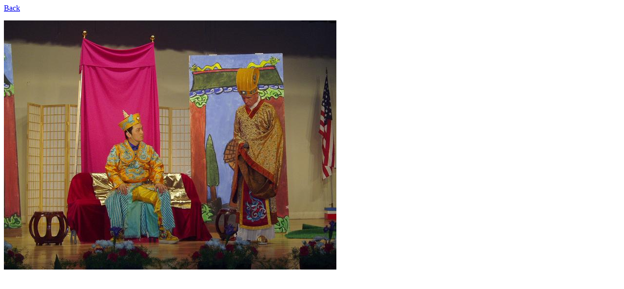

--- FILE ---
content_type: text/html
request_url: http://taousa.org/images/establish-big/en-F1-14.htm
body_size: 417
content:
<html>

<head>
<meta http-equiv="Content-Type" content="text/html; charset=big5">
<meta name="GENERATOR" content="Microsoft FrontPage 4.0">
<meta name="ProgId" content="FrontPage.Editor.Document">
<title>回上一頁</title>
</head>

<body>

<p><a href="#" onClick="history.back()">Back</a></p>
<p><img border="0" src="P4290126.JPG" width="682" height="512"></p>

</body>

</html>
